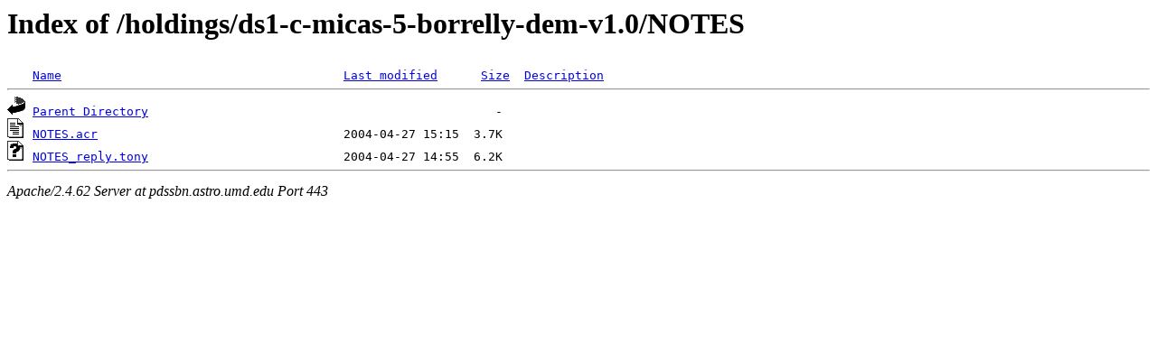

--- FILE ---
content_type: text/html;charset=ISO-8859-1
request_url: https://pdssbn.astro.umd.edu/holdings/ds1-c-micas-5-borrelly-dem-v1.0/NOTES/?C=N;O=A
body_size: 1106
content:
<!DOCTYPE HTML PUBLIC "-//W3C//DTD HTML 3.2 Final//EN">
<html>
 <head>
  <title>Index of /holdings/ds1-c-micas-5-borrelly-dem-v1.0/NOTES</title>
 </head>
 <body>
<h1>Index of /holdings/ds1-c-micas-5-borrelly-dem-v1.0/NOTES</h1>
<pre><img src="/icons/blank.gif" alt="Icon "> <a href="?C=N;O=D">Name</a>                                       <a href="?C=M;O=A">Last modified</a>      <a href="?C=S;O=A">Size</a>  <a href="?C=D;O=A">Description</a><hr><a href="/holdings/ds1-c-micas-5-borrelly-dem-v1.0/"><img src="/icons/back.gif" alt="[PARENTDIR]"></a> <a href="/holdings/ds1-c-micas-5-borrelly-dem-v1.0/">Parent Directory</a>                                                -   
<a href="NOTES.acr"><img src="/icons/text.gif" alt="[TXT]"></a> <a href="NOTES.acr">NOTES.acr</a>                                  2004-04-27 15:15  3.7K  
<a href="NOTES_reply.tony"><img src="/icons/unknown.gif" alt="[   ]"></a> <a href="NOTES_reply.tony">NOTES_reply.tony</a>                           2004-04-27 14:55  6.2K  
<hr></pre>
<address>Apache/2.4.62 Server at pdssbn.astro.umd.edu Port 443</address>
</body></html>
